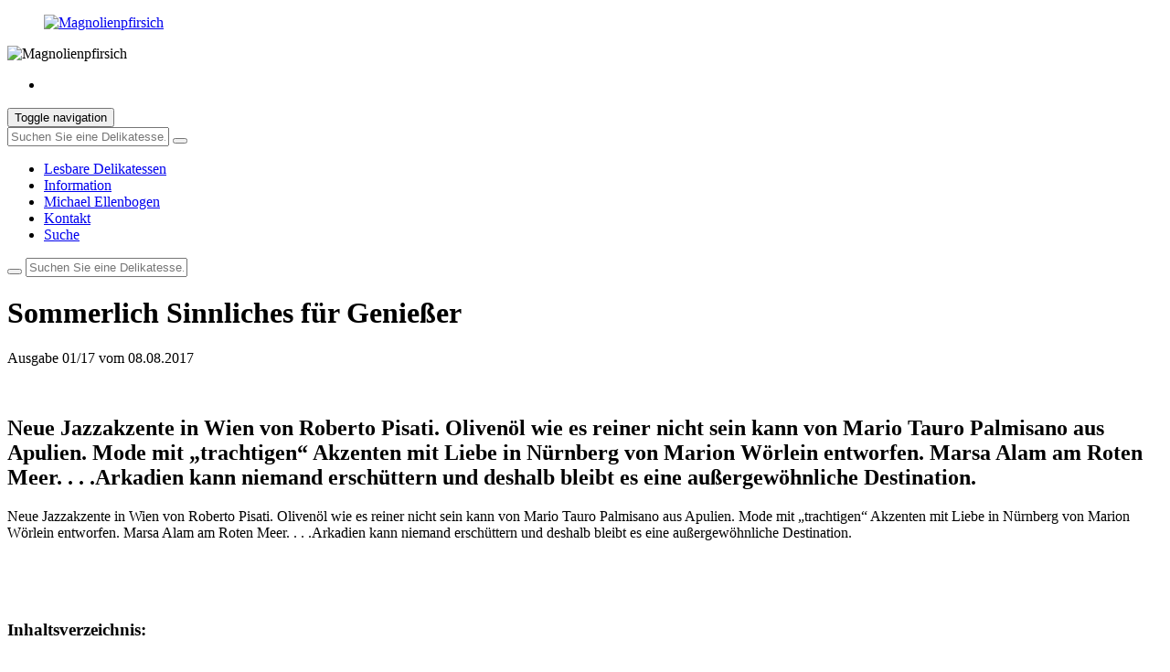

--- FILE ---
content_type: text/html;charset=utf-8
request_url: http://www.magnolienpfirsich.at/ausgabe/sommerlich-sinnliches-fuer-geniesser-13/
body_size: 29887
content:
<!DOCTYPE html>
<html lang="de">
<head>

<meta charset="utf-8">
<!-- 
	~~~~~~~~~~~~~~~~~~~~~~~~~~~~~~~~~~~~~~~~~~~~~~~~~~~~~~~~~~~~
	| www.magnolienpfirsich.at -|- office@magnolienpfirsich.at |
	~~~~~~~~~~~~~~~~~~~~~~~~~~~~~~~~~~~~~~~~~~~~~~~~~~~~~~~~~~~~

	This website is powered by TYPO3 - inspiring people to share!
	TYPO3 is a free open source Content Management Framework initially created by Kasper Skaarhoj and licensed under GNU/GPL.
	TYPO3 is copyright 1998-2017 of Kasper Skaarhoj. Extensions are copyright of their respective owners.
	Information and contribution at http://typo3.org/
-->

<base href="https://www.magnolienpfirsich.at">
<link rel="shortcut icon" href="/typo3conf/ext/template/Resources/Public/img/favicon.ico" type="image/png; charset=binary">
<link rel="icon" href="/typo3conf/ext/template/Resources/Public/img/favicon.ico" type="image/png; charset=binary">

<meta name="generator" content="TYPO3 CMS">
<meta name="robots" content="noindex, nofollow">
<meta name="og:type" content="website">
<meta name="og:locale" content="de_DE">
<meta name="og:site_name" content="Magnolienpfirsich">
<meta http-equiv="X-UA-Compatible" content="IE=edge">
<meta name="viewport" content="width=device-width, initial-scale=1.0, maximum-scale=1.0, minimum-scale=1.0, user-scalable=no">


<link rel="stylesheet" type="text/css" href="typo3temp/compressor/merged-e5fe395bd1ad72b646d7133cc4bcd30c-c2d1384786e0b203292d7c29a8fe04a0.css?1559423825" media="all">
<link rel="stylesheet" type="text/css" href="typo3temp/compressor/print-f14cabb750cb66a40983e5f98c432ae8.css?1419796072" media="print">



<script src="typo3temp/compressor/merged-4d2b07a40d9cd9918dac7d305bdcdd14-cfdf5afa19cdb6d853f1ec3e58f4792d.js?1457201210" type="text/javascript"></script>


<meta name="description" content="Neue Jazzakzente in Wien von Roberto Pisati. Olivenöl wie es reiner nicht sein kann von Mario Tauro Palmisano aus Apulien. Mode mit „trachtigen“ Akzenten mit Liebe in Nürnberg von Marion Wörlein entworfen. Marsa Alam am Roten Meer. . . .Arkadien kann niemand erschüttern und deshalb bleibt es eine außergewöhnliche Destination."/>
            <meta property="og:title" content="Ausgabe 01/17 - Sommerlich Sinnliches für Genießer" />
            <meta property="og:url" content="http://www.magnolienpfirsich.at/ausgabe/sommerlich-sinnliches-fuer-geniesser-13/" />
            <meta property="og:image" content="https://www.magnolienpfirsich.at/fileadmin/media/editions/17_01/Rote_Meer/Strand_Marsa_Alam2.jpg" />
            <meta property="og:description" content="Neue Jazzakzente in Wien von Roberto Pisati. Olivenöl wie es reiner nicht sein kann von Mario Tauro Palmisano aus Apulien. Mode mit „trachtigen“ Akzenten mit Liebe in Nürnberg von Marion Wörlein entworfen. Marsa Alam am Roten Meer. . . .Arkadien kann niemand erschüttern und deshalb bleibt es eine außergewöhnliche Destination." />
            <title>Ausgabe 01/17 - Sommerlich Sinnliches für Genießer - Magnolienpfirsich.at</title>
</head>
<body>
<div id="magnolienpfirsich">
	<a name="ptop"></a>
	<div id="space" class="hidden-xs"></div>
	<div id="header">
		<div id="head">
			<div class="row">
				<div class="col-md-4 hidden-xs hidden-sm"></div>
				<div class="col-md-4 text-center">
					<a href="/" title="Magnolienpfirsich" target="_self">
						<figure>
							<picture class="first-match">
								<!--[if IE 9]>
								<video style="display: none;">
								<![endif]-->
								<source srcset="typo3conf/ext/template/Resources/Public/img/logo.png, typo3conf/ext/template/Resources/Public/img/logo-2x.png 2x" media="(min-width: 1px)">
								<img class="logo" srcset="typo3conf/ext/template/Resources/Public/img/logo-2x.png" alt="Magnolienpfirsich">
								<!--[if IE 9]>
								</video>
								<![endif]-->
								<noscript>
									<img class="logo" src="typo3conf/ext/template/Resources/Public/img/logo-2x.png"  alt="Magnolienpfirsich">
								</noscript>
							</picture>
						</figure>
					</a>
					<img class="bwlogo" srcset="typo3conf/ext/template/Resources/Public/img/logobw.png" alt="Magnolienpfirsich">	
				</div>
				<div class="col-md-4 hidden-xs hidden-sm">
					<ul id="socialnetworks">
						<li><a href="socialmedia/facebook/" title="Magnolienpfirsich auf Facebook" target="_blank"><i class="fa fa-facebook-square fa-2x"></i></a></li>
					</ul>
				</div>
			</div>
		</div>
		<div id="main-nav">
			<div class="col-md-8">
				<nav class="navbar navbar-default" role="navigation">
					<div class="container-fluid">
						<div class="navbar-header">
							<button type="button" class="navbar-toggle collapsed" data-toggle="collapse" data-target="#navbar-collapse-1">
								<span class="sr-only">Toggle navigation</span>
								<span class="icon-bar"></span>
								<span class="icon-bar"></span>
								<span class="icon-bar"></span>
							</button>
							<div class="visible-xs">
								<form id="searchbox-responsive" method="post" action="suche/">
									<div class="sbox">
										<input class="sinput" type="text" placeholder="Suchen Sie eine Delikatesse..." name="tx_indexedsearch[sword]">
										<button class="sbutton" type="submit" name="tx_indexedsearch[submit_button]">
											<i class="glyphicon glyphicon-search"></i>
										</button>
									</div>
								</form>
							</div>
						</div>
						<div class="collapse navbar-collapse" id="navbar-collapse-1">
							<ul class="nav navbar-nav">
								<li class="first active"><a href="lesbare-delikatessen/" target="_self" title="Lesbare Delikatessen">Lesbare Delikatessen</a></li><li><a href="information/" target="_self" title="Information">Information</a></li><li><a href="michael-ellenbogen/" target="_self" title="Michael Ellenbogen">Michael Ellenbogen</a></li><li><a href="impressum/" target="_self" title="Kontakt">Kontakt</a></li><li class="visible-sm"><a href="suche/" target="_self" title="Suche">Suche</a></li>
							</ul>
						</div>
					</div>
				</nav>
			</div>
			<div class="col-md-4 hidden-xs hidden-sm" id="searchbox">
				<form method="post" action="suche/">
					<div class="sbox">
						<button class="sbutton" type="submit" name="tx_indexedsearch[submit_button]">
							<i class="glyphicon glyphicon-search"></i>
						</button>
						<input class="sinput" type="text" placeholder="Suchen Sie eine Delikatesse..." name="tx_indexedsearch[sword]">
					</div>
				</form>
			</div>
		</div>
	</div>

	<div id="main">
		<div class="col-md-12">
			
			
				<!--TYPO3SEARCH_begin--><div id="c42" class="csc-default">
<div class="tx-magnolienpfirsich">
	



<div class="edition-detail col-md-12">
	<div class="detail col-md-8">
		<div class="title">
		    <h1>Sommerlich Sinnliches für Genießer</h1>
		    <div class="info">
		        Ausgabe 01/17 vom 08.08.2017
		    </div>
		</div>
	    <div class="image">
	        <figure>
				<picture class="first-match">
					<!--[if IE 9]>
					<video style="display: none;">
					<![endif]-->
					<source srcset="fileadmin/_processed_/csm_DSC00085_inspiration1_bcf1b89811.jpg, fileadmin/_processed_/csm_DSC00085_inspiration1_09872ca131.jpg 2x" media="(min-width: 768px) and (max-width: 991px)">
					<source srcset="fileadmin/_processed_/csm_DSC00085_inspiration1_bcf1b89811.jpg, fileadmin/_processed_/csm_DSC00085_inspiration1_09872ca131.jpg 2x" media="(min-width: 992px) and (max-width: 1119px)">
					<source srcset="fileadmin/_processed_/csm_DSC00085_inspiration1_a36b2ef007.jpg, fileadmin/_processed_/csm_DSC00085_inspiration1_1e3c844b12.jpg 2x" media="(min-width: 768px) and (min-width: 1200px)">
					<img class="img-responsive" srcset="fileadmin/_processed_/csm_DSC00085_inspiration1_1e3c844b12.jpg" alt="">
					<!--[if IE 9]>
					</video>
					<![endif]-->
					<noscript>
					<img class="img-responsive" src="fileadmin/_processed_/csm_DSC00085_inspiration1_1e3c844b12.jpg"  alt="">
					</noscript>
				</picture>
			</figure>
	    </div>
	    <h2>Neue Jazzakzente in Wien von Roberto Pisati. Olivenöl wie es reiner nicht sein kann von Mario Tauro Palmisano aus Apulien. Mode mit „trachtigen“ Akzenten mit Liebe in Nürnberg von Marion Wörlein entworfen. Marsa Alam am Roten Meer. . . .Arkadien kann niemand erschüttern und deshalb bleibt es eine außergewöhnliche Destination.</h2>
	    <div class="subtitle">
	        <p><p class="bodytext">Neue Jazzakzente in Wien von Roberto Pisati. Olivenöl wie es reiner nicht sein kann von Mario Tauro Palmisano aus Apulien. Mode mit „trachtigen“ Akzenten mit Liebe in Nürnberg von Marion Wörlein entworfen. Marsa Alam am Roten Meer. . . .Arkadien kann niemand erschüttern und deshalb bleibt es eine außergewöhnliche Destination.</p>
<p class="bodytext">&nbsp;</p>
<p class="bodytext">&nbsp;</p></p>
	    </div>
	    <div class="index">
	        <h3>Inhaltsverzeichnis:</h3>
	        <ul>
	                           
                    <li>
                        <a title="Ein Klaviervirtuose belebt den Wiener Jazz" href="ausgabe/sommerlich-sinnliches-fuer-geniesser-13/#point-43">Ein Klaviervirtuose belebt den Wiener Jazz</a>
                    </li>              
	                           
                    <li>
                        <a title="Das Öl der Götter" href="ausgabe/sommerlich-sinnliches-fuer-geniesser-13/#point-44">Das Öl der Götter</a>
                    </li>              
	                           
                    <li>
                        <a title="Individuelle Ästhetik ist ihre Marke" href="ausgabe/sommerlich-sinnliches-fuer-geniesser-13/#point-45">Individuelle Ästhetik ist ihre Marke</a>
                    </li>              
	                           
                    <li>
                        <a title="Eine Genussoase am Roten Meer" href="ausgabe/sommerlich-sinnliches-fuer-geniesser-13/#point-46">Eine Genussoase am Roten Meer</a>
                    </li>              
	            
	        </ul>
	    </div>
	    <div class="edition-article-list col-md-12">
	        <ul class="list-unstyled">
	            
    <a name="point-43"></a>
    <li class="content col-md-12">
        <div class="image col-md-5">
        	<a title="Ein Klaviervirtuose belebt den Wiener Jazz" href="artikel/ein-klaviervirtuose-belebt-den-wiener-jazz-43/">
        	            	
            	<figure>
					<picture class="first-match">
						<!--[if IE 9]>
						<video style="display: none;">
						<![endif]-->
						<source srcset="fileadmin/_processed_/csm_DSCN8042_69e384b562.jpg, fileadmin/_processed_/csm_DSCN8042_b0a2a85e03.jpg 2x" media="(min-width: 768px) and (max-width: 991px)">
						<source srcset="fileadmin/_processed_/csm_DSCN8042_69e384b562.jpg, fileadmin/_processed_/csm_DSCN8042_b0a2a85e03.jpg 2x" media="(min-width: 992px) and (max-width: 1119px)">
						<source srcset="fileadmin/_processed_/csm_DSCN8042_fb590940fa.jpg, fileadmin/_processed_/csm_DSCN8042_f26ee842dc.jpg 2x" media="(min-width: 768px) and (min-width: 1200px)">
						<img class="img-responsive" srcset="fileadmin/_processed_/csm_DSCN8042_b0a2a85e03.jpg" alt="">
						<!--[if IE 9]>
						</video>
						<![endif]-->
						<noscript>
						<img class="img-responsive" src="fileadmin/_processed_/csm_DSCN8042_b0a2a85e03.jpg"  alt="">
						</noscript>
					</picture>
				</figure>
            	
            </a>
        </div>
        <div class="col-md-7">
            <div class="title">
            
                <a style="text-decoration: none;" title="Ein Klaviervirtuose belebt den Wiener Jazz" href="artikel/ein-klaviervirtuose-belebt-den-wiener-jazz-43/">
                	<h4>Ein Klaviervirtuose belebt den Wiener Jazz</h4>
                </a>
                
                <div class="info">
                    Jazz - 
                    <span class="author">
                        von 
                        Michael Ellenbogen
                        BA, MA
                    </span>
                </div>
                
            </div>
            
            <div class="text">
                
                    Die unglaubliche Verve des sensiblen Pianisten, der jeden Ton sanft, ja lieblich den Tasten entlockt steigert beim Zuhörer die begeisterte Konzentration. Das Gehör lässt sich durch das perfekte Spiel verwöhnen. Der bescheiden wirkende junge Mann sollte seine Zauberhände nie...
            </div>
            
            <div class="more">
				<a title="Ein Klaviervirtuose belebt den Wiener Jazz" href="artikel/ein-klaviervirtuose-belebt-den-wiener-jazz-43/">
					&gt;
					zum Artikel
				</a>
			</div>
        </div>
    </li>

    <a name="point-44"></a>
    <li class="content col-md-12">
        <div class="image col-md-5">
        	<a title="Das Öl der Götter" href="artikel/das-oel-der-goetter-44/">
        	            	
            	<figure>
					<picture class="first-match">
						<!--[if IE 9]>
						<video style="display: none;">
						<![endif]-->
						<source srcset="fileadmin/_processed_/csm__DSC1893_1d2f03024b.jpg, fileadmin/_processed_/csm__DSC1893_9bb81a80de.jpg 2x" media="(min-width: 768px) and (max-width: 991px)">
						<source srcset="fileadmin/_processed_/csm__DSC1893_1d2f03024b.jpg, fileadmin/_processed_/csm__DSC1893_9bb81a80de.jpg 2x" media="(min-width: 992px) and (max-width: 1119px)">
						<source srcset="fileadmin/_processed_/csm__DSC1893_8679c348a2.jpg, fileadmin/_processed_/csm__DSC1893_b743bbc3ff.jpg 2x" media="(min-width: 768px) and (min-width: 1200px)">
						<img class="img-responsive" srcset="fileadmin/_processed_/csm__DSC1893_9bb81a80de.jpg" alt="">
						<!--[if IE 9]>
						</video>
						<![endif]-->
						<noscript>
						<img class="img-responsive" src="fileadmin/_processed_/csm__DSC1893_9bb81a80de.jpg"  alt="">
						</noscript>
					</picture>
				</figure>
            	
            </a>
        </div>
        <div class="col-md-7">
            <div class="title">
            
                <a style="text-decoration: none;" title="Das Öl der Götter" href="artikel/das-oel-der-goetter-44/">
                	<h4>Das Öl der Götter</h4>
                </a>
                
                <div class="info">
                    Lukullus - 
                    <span class="author">
                        von 
                        Michael Ellenbogen
                        BA, MA
                    </span>
                </div>
                
            </div>
            
            <div class="text">
                
                    Keine andere Frucht ist in der Historie der Menschheit öfter beschrieben worden als die Olive. Eine Frucht der Götter, eigentlich ausschließlich von der Göttin Athene. In der alten griechischen Mythologie warben sie und der Gott der Meere, Poseidon um die Gunst der Menschen einer...
            </div>
            
            <div class="more">
				<a title="Das Öl der Götter" href="artikel/das-oel-der-goetter-44/">
					&gt;
					zum Artikel
				</a>
			</div>
        </div>
    </li>

    <a name="point-45"></a>
    <li class="content col-md-12">
        <div class="image col-md-5">
        	<a title="Individuelle Ästhetik ist ihre Marke" href="artikel/individuelle-asthetik-ist-ihre-marke-45/">
        	            	
            	<figure>
					<picture class="first-match">
						<!--[if IE 9]>
						<video style="display: none;">
						<![endif]-->
						<source srcset="fileadmin/_processed_/csm_Neues_Dirndl_f91e745c6d.jpg, fileadmin/media/editions/17_01/Dirndl/Neues_Dirndl.jpg 2x" media="(min-width: 768px) and (max-width: 991px)">
						<source srcset="fileadmin/_processed_/csm_Neues_Dirndl_f91e745c6d.jpg, fileadmin/media/editions/17_01/Dirndl/Neues_Dirndl.jpg 2x" media="(min-width: 992px) and (max-width: 1119px)">
						<source srcset="fileadmin/_processed_/csm_Neues_Dirndl_dfef64a4ff.jpg, fileadmin/_processed_/csm_Neues_Dirndl_db589540b1.jpg 2x" media="(min-width: 768px) and (min-width: 1200px)">
						<img class="img-responsive" srcset="fileadmin/media/editions/17_01/Dirndl/Neues_Dirndl.jpg" alt="">
						<!--[if IE 9]>
						</video>
						<![endif]-->
						<noscript>
						<img class="img-responsive" src="fileadmin/media/editions/17_01/Dirndl/Neues_Dirndl.jpg"  alt="">
						</noscript>
					</picture>
				</figure>
            	
            </a>
        </div>
        <div class="col-md-7">
            <div class="title">
            
                <a style="text-decoration: none;" title="Individuelle Ästhetik ist ihre Marke" href="artikel/individuelle-asthetik-ist-ihre-marke-45/">
                	<h4>Individuelle Ästhetik ist ihre Marke</h4>
                </a>
                
                <div class="info">
                    Alles was Spass macht - 
                    <span class="author">
                        von 
                        Michael Ellenbogen
                        BA, MA
                    </span>
                </div>
                
            </div>
            
            <div class="text">
                
                    Stoffe, Formen und Farben – mit diesen drei Begriffen lässt sich der Facettenreichtum der Mode zwar erahnen jedoch niemals umfassend beschreiben. Weltmetropolen mutierten zu Werkstätten der Haute Couture. Große Namen faszinieren seit Generationen. Wer Exquisites liebt reist nach...
            </div>
            
            <div class="more">
				<a title="Individuelle Ästhetik ist ihre Marke" href="artikel/individuelle-asthetik-ist-ihre-marke-45/">
					&gt;
					zum Artikel
				</a>
			</div>
        </div>
    </li>

    <a name="point-46"></a>
    <li class="content col-md-12">
        <div class="image col-md-5">
        	<a title="Eine Genussoase am Roten Meer" href="artikel/eine-genussoase-am-roten-meer-46/">
        	            	
            	<figure>
					<picture class="first-match">
						<!--[if IE 9]>
						<video style="display: none;">
						<![endif]-->
						<source srcset="fileadmin/_processed_/csm_Coraya_Beach_Resort2_56d5f70e24.jpg, fileadmin/_processed_/csm_Coraya_Beach_Resort2_0a217bac56.jpg 2x" media="(min-width: 768px) and (max-width: 991px)">
						<source srcset="fileadmin/_processed_/csm_Coraya_Beach_Resort2_56d5f70e24.jpg, fileadmin/_processed_/csm_Coraya_Beach_Resort2_0a217bac56.jpg 2x" media="(min-width: 992px) and (max-width: 1119px)">
						<source srcset="fileadmin/_processed_/csm_Coraya_Beach_Resort2_99b90a7f37.jpg, fileadmin/_processed_/csm_Coraya_Beach_Resort2_9ff04bb56d.jpg 2x" media="(min-width: 768px) and (min-width: 1200px)">
						<img class="img-responsive" srcset="fileadmin/_processed_/csm_Coraya_Beach_Resort2_0a217bac56.jpg" alt="">
						<!--[if IE 9]>
						</video>
						<![endif]-->
						<noscript>
						<img class="img-responsive" src="fileadmin/_processed_/csm_Coraya_Beach_Resort2_0a217bac56.jpg"  alt="">
						</noscript>
					</picture>
				</figure>
            	
            </a>
        </div>
        <div class="col-md-7">
            <div class="title">
            
                <a style="text-decoration: none;" title="Eine Genussoase am Roten Meer" href="artikel/eine-genussoase-am-roten-meer-46/">
                	<h4>Eine Genussoase am Roten Meer</h4>
                </a>
                
                <div class="info">
                    Reise - 
                    <span class="author">
                        von 
                        Michael Ellenbogen
                        BA, MA
                    </span>
                </div>
                
            </div>
            
            <div class="text">
                
                    Die Maschine bewegt sich durch die stockdunkle Nacht. Die Triebwerke orgeln gleichmäßig. Viele der Passagiere dösen vor sich hin. Bald wird der Aluminiumvogel in Marsa Alam einem vor geraumer Zeit noch völlig unbekannten Fischerdorf landen, das sich langsam zu einer immer...
            </div>
            
            <div class="more">
				<a title="Eine Genussoase am Roten Meer" href="artikel/eine-genussoase-am-roten-meer-46/">
					&gt;
					zum Artikel
				</a>
			</div>
        </div>
    </li>

	        </ul>
	    </div>
	</div>
	
	<div class="right col-md-4">
		<div class="sharer visible-md visible-lg">
			<h5>Genussvolles Teilen</h5>
			<a href="https://www.facebook.com/sharer/sharer.php?u=http://www.magnolienpfirsich.at/ausgabe/sommerlich-sinnliches-fuer-geniesser-13/" target="_blank"><i class="fa fa-facebook-square fa-2x"></i></a><a href="https://plus.google.com/share?url=http://www.magnolienpfirsich.at/ausgabe/sommerlich-sinnliches-fuer-geniesser-13/" target="_blank"><i class="fa fa-google-plus-square fa-2x"></i></a><a href="https://twitter.com/home?status=https://tinyurl.com/yavpefhf" target="_blank"><i class="fa fa-twitter fa-2x"></i></a>
		</div>
	    
		<div class="readmore">
	<h5>Weitere Ausgaben</h5>
    <ul class="list-unstyled">

		 
	        <li class="content col-md-12">
	        
	        	<div class="title">
	        		<a style="text-decoration: none;" title="Villa Aurora am Wilhelminenberg" href="ausgabe/wiens-letzter-bergbauernhof-16/">
	        			<h3>Villa Aurora am Wilhelminenberg</h3>
	        		</a>	
	        		<h4>Ausgabe 01/19</h4>
	        	</div>
	        	
	            <div class="image">
	            	<a title="Villa Aurora am Wilhelminenberg" href="ausgabe/wiens-letzter-bergbauernhof-16/">
		                <figure>
							<picture class="first-match">
								<!--[if IE 9]>
								<video style="display: none;">
								<![endif]-->
								<source srcset="fileadmin/_processed_/csm_Villa_Aurora_Winter2_d4d6da9d5d.jpg, fileadmin/_processed_/csm_Villa_Aurora_Winter2_05fafcdde6.jpg 2x" media="(min-width: 768px) and (max-width: 991px)">
								<source srcset="fileadmin/_processed_/csm_Villa_Aurora_Winter2_d4d6da9d5d.jpg, fileadmin/_processed_/csm_Villa_Aurora_Winter2_05fafcdde6.jpg 2x" media="(min-width: 992px) and (max-width: 1119px)">
								<source srcset="fileadmin/_processed_/csm_Villa_Aurora_Winter2_45612f6801.jpg, fileadmin/_processed_/csm_Villa_Aurora_Winter2_e56ae15256.jpg 2x" media="(min-width: 768px) and (min-width: 1200px)">
								<img class="img-responsive" srcset="fileadmin/_processed_/csm_Villa_Aurora_Winter2_05fafcdde6.jpg" alt="">
								<!--[if IE 9]>
								</video>
								<![endif]-->
								<noscript>
								<img class="img-responsive" src="fileadmin/_processed_/csm_Villa_Aurora_Winter2_05fafcdde6.jpg"  alt="">
								</noscript>
							</picture>
						</figure>
					</a>
	            </div>
	            
	            <div class="text">
	                
	                    Vor rund einhundert Jahren befanden sich viele kleine Dörfer vor den Toren der österreichischen Hauptstadt, die damaligen sogenannten Vororte. In den nunmehrigen Außenbezirken lassen sich auch jetzt noch historisch bedeutende Bauwerke dieser Zeit entdecken.
	                
	            </div>
	            
	            <div class="more">
					<a title="Villa Aurora am Wilhelminenberg" href="ausgabe/wiens-letzter-bergbauernhof-16/">
						&gt;
						zur Ausgabe
					</a>
				</div>
	        </li>
		 
	        <li class="content col-md-12">
	        
	        	<div class="title">
	        		<a style="text-decoration: none;" title="Villa Aurora" href="ausgabe/das-geheimnisvolle-wiener-wahrzeichen-am-wilhelminenberg-eine-zeitreise-15/">
	        			<h3>Villa Aurora</h3>
	        		</a>	
	        		<h4>Ausgabe 02/2018</h4>
	        	</div>
	        	
	            <div class="image">
	            	<a title="Villa Aurora" href="ausgabe/das-geheimnisvolle-wiener-wahrzeichen-am-wilhelminenberg-eine-zeitreise-15/">
		                <figure>
							<picture class="first-match">
								<!--[if IE 9]>
								<video style="display: none;">
								<![endif]-->
								<source srcset="fileadmin/_processed_/csm_IMG_3900_dfd70acf2f.jpg, fileadmin/_processed_/csm_IMG_3900_9fdbb22dd1.jpg 2x" media="(min-width: 768px) and (max-width: 991px)">
								<source srcset="fileadmin/_processed_/csm_IMG_3900_dfd70acf2f.jpg, fileadmin/_processed_/csm_IMG_3900_9fdbb22dd1.jpg 2x" media="(min-width: 992px) and (max-width: 1119px)">
								<source srcset="fileadmin/_processed_/csm_IMG_3900_0a74bca8de.jpg, fileadmin/_processed_/csm_IMG_3900_6382529628.jpg 2x" media="(min-width: 768px) and (min-width: 1200px)">
								<img class="img-responsive" srcset="fileadmin/_processed_/csm_IMG_3900_9fdbb22dd1.jpg" alt="">
								<!--[if IE 9]>
								</video>
								<![endif]-->
								<noscript>
								<img class="img-responsive" src="fileadmin/_processed_/csm_IMG_3900_9fdbb22dd1.jpg"  alt="">
								</noscript>
							</picture>
						</figure>
					</a>
	            </div>
	            
	            <div class="text">
	                
	                    An der Grenze des Wienerwaldes im Westen Wiens steht einer der historisch wertvollsten Villen der Donaumetropole. In  dieser Sonderausgabe lässt Michael Ellenbogen die spannende Geschichte des Hauses Revue passieren.

Wir laden sie sehr herzlich ein, die außergewöhnliche...
	            </div>
	            
	            <div class="more">
					<a title="Villa Aurora" href="ausgabe/das-geheimnisvolle-wiener-wahrzeichen-am-wilhelminenberg-eine-zeitreise-15/">
						&gt;
						zur Ausgabe
					</a>
				</div>
	        </li>
		 
	        <li class="content col-md-12">
	        
	        	<div class="title">
	        		<a style="text-decoration: none;" title="Herbstgeschichten" href="ausgabe/der-herbst-gruesst-mit-einer-fuelle-von-spannenden-geschichten-14/">
	        			<h3>Herbstgeschichten</h3>
	        		</a>	
	        		<h4>Ausgabe 01/18</h4>
	        	</div>
	        	
	            <div class="image">
	            	<a title="Herbstgeschichten" href="ausgabe/der-herbst-gruesst-mit-einer-fuelle-von-spannenden-geschichten-14/">
		                <figure>
							<picture class="first-match">
								<!--[if IE 9]>
								<video style="display: none;">
								<![endif]-->
								<source srcset="You must either specify a string src or a File object., You must either specify a string src or a File object. 2x" media="(min-width: 768px) and (max-width: 991px)">
								<source srcset="You must either specify a string src or a File object., You must either specify a string src or a File object. 2x" media="(min-width: 992px) and (max-width: 1119px)">
								<source srcset="You must either specify a string src or a File object., You must either specify a string src or a File object. 2x" media="(min-width: 768px) and (min-width: 1200px)">
								<img class="img-responsive" srcset="You must either specify a string src or a File object." alt="">
								<!--[if IE 9]>
								</video>
								<![endif]-->
								<noscript>
								<img class="img-responsive" src="You must either specify a string src or a File object."  alt="">
								</noscript>
							</picture>
						</figure>
					</a>
	            </div>
	            
	            <div class="text">
	                
	                    Die Geschichte der slowenischen Familie Hawlina, die über Generationen die kleine dalmatinische Insel Silba zu ihrem sommerlichen Refugium auserkoren hat. Ihre aufopfernde Liebe zu Hunden rettete einer Dame aus Serbien das Leben. Die Insel Malta ein Reiseziel an dem man noch...
	            </div>
	            
	            <div class="more">
					<a title="Herbstgeschichten" href="ausgabe/der-herbst-gruesst-mit-einer-fuelle-von-spannenden-geschichten-14/">
						&gt;
						zur Ausgabe
					</a>
				</div>
	        </li>
		
	</ul>
</div>

    </div>
</div>

</div></div><!--TYPO3SEARCH_end-->
			
		</div>
		<div class="col-md-12 text-center hidden-lg hidden-md">
				<div class="totopmobile"><a class="ptop" href="ausgabe/sommerlich-sinnliches-fuer-geniesser-13/#ptop"><i class="fa fa-chevron-up fa-3x"></i></a></div>
		</div>
	</div>
	<footer id="footer">
		<div id="footerpusher"></div>
		<div class="col-md-6 slogan hidden-xs hidden-sm">
			<div id="c50" class="csc-default"><p class="bodytext">Magnolienpfirsich - LESEN, LEBEN, UND GENIESSEN</p></div>
		</div>
		<div class="col-md-6 text-right">
			<nav id="nav-footer">
				<ul class="list-inline">
					<li class="first"><a href="datenschutzerklaerung/" target="_self" title="Datenschutzerklärung">Datenschutzerklärung</a></li><li><a href="impressum/" target="_self" title="Impressum">Impressum</a></li>
				</ul>
			</nav>
		</div>
	</footer>
</div>	<script>
	  (function(i,s,o,g,r,a,m){i['GoogleAnalyticsObject']=r;i[r]=i[r]||function(){
	  (i[r].q=i[r].q||[]).push(arguments)},i[r].l=1*new Date();a=s.createElement(o),
	  m=s.getElementsByTagName(o)[0];a.async=1;a.src=g;m.parentNode.insertBefore(a,m)
	  })(window,document,'script','//www.google-analytics.com/analytics.js','ga');
	  ga('create', 'UA-61749211-1', 'auto');
          ga('set', 'anonymizeIp', true);
	  ga('send', 'pageview');
	</script><html data-namespace-typo3-fluid="true" lang="en"
      xmlns="http://www.w3.org/1999/xhtml"
      xmlns:f="http://typo3.org/ns/TYPO3/CMS/Fluid/ViewHelpers">

  <script>
    window.cookieconsent_options = {
      expiryDays: 365,
      
        learnMore: 'Für weitere Informationen klicken Sie hier.',
      
      dismiss: 'Ich stimme zu',
      message: 'Diese Website verwendet Cookies – nähere Informationen dazu und zu Ihren Rechten als Benutzer finden Sie in unserer Datenschutzerklärung am Ende der Seite. Klicken Sie auf „Ich stimme zu“, um Cookies zu akzeptieren und direkt unsere Website besuchen zu können.',
      
        link: 'datenschutzerklaerung/',
      
      
    };
  </script>

</html>

<script src="typo3temp/compressor/merged-b36e25b2dd3c8d9535cb58644cb20f2b-30d045606942522a23d4e790973e0253.js?1559423549" type="text/javascript"></script>


</body>
</html>

--- FILE ---
content_type: text/plain
request_url: https://www.google-analytics.com/j/collect?v=1&_v=j102&aip=1&a=479564632&t=pageview&_s=1&dl=http%3A%2F%2Fwww.magnolienpfirsich.at%2Fausgabe%2Fsommerlich-sinnliches-fuer-geniesser-13%2F&ul=en-us%40posix&dt=Ausgabe%2001%2F17%20-%20Sommerlich%20Sinnliches%20f%C3%BCr%20Genie%C3%9Fer%20-%20Magnolienpfirsich.at&sr=1280x720&vp=1280x720&_u=YEBAAEABAAAAACAAI~&jid=535651882&gjid=1489140663&cid=781449218.1769936263&tid=UA-61749211-1&_gid=509562202.1769936263&_r=1&_slc=1&z=692228879
body_size: -452
content:
2,cG-KDRE99LFK4